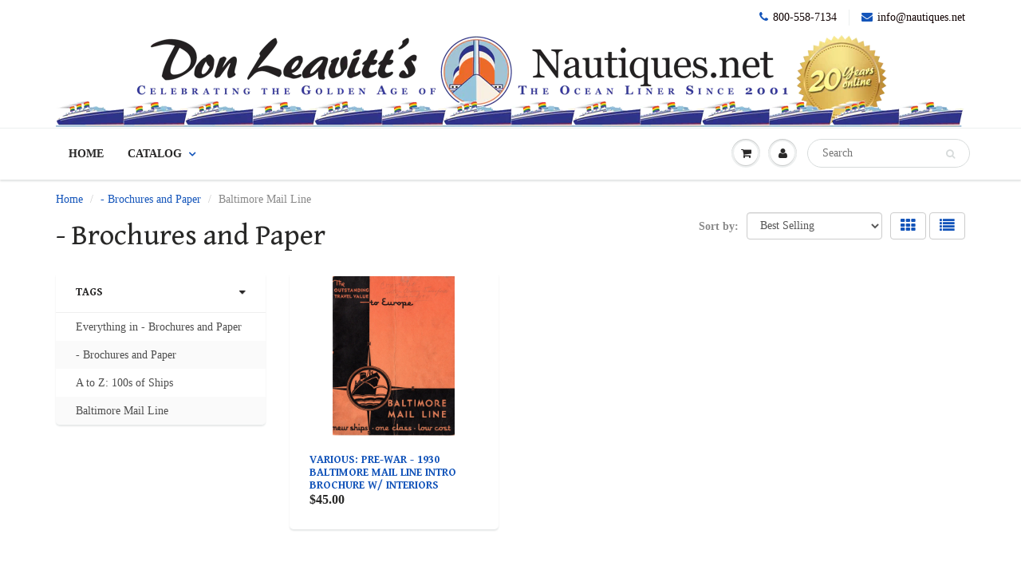

--- FILE ---
content_type: text/css
request_url: https://nautiques.net/cdn/shop/t/2/assets/custom.css?v=54378853953538559591505148449
body_size: -584
content:
/** Shopify CDN: Minification failed

Line 32:1 Expected "}" to go with "{"

**/
#fullbanner {
  width: 100%;
  text-align: center;
}
#fullbannerimg {
  margin: 0 auto;
}
#fullbannerimg img {
  max-width: 100%;
}
.section-featured-collections h3 {
  border-top: 1px solid #000000; 
  border-bottom: 1px solid #000000;  
  padding: 10px;
  text-transform: uppercase;
  text-align: center;
}

@media screen and (min-width: 768px) {
.logo-centered {
  display: none; 
}
}
@media screen and (max-width: 767px) {
#fullbanner {
  display: none; 
}